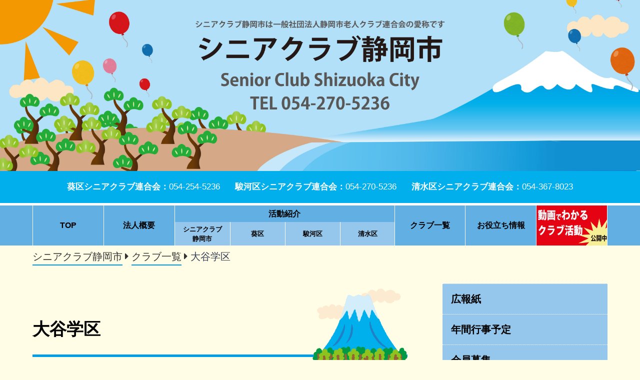

--- FILE ---
content_type: text/html; charset=UTF-8
request_url: https://sc-shizuokasi.jp/clublist/%E5%A4%A7%E8%B0%B7%E5%AD%A6%E5%8C%BA/
body_size: 20668
content:
<!doctype html>
<html lang="ja"
	prefix="og: https://ogp.me/ns#" >
<head>
	<meta charset="UTF-8">
	<meta name="viewport" content="width=device-width, initial-scale=1">
	<link rel="SHORTCUT ICON" href="https://sc-shizuokasi.jp/wp-content/themes/shizuoka/img/favicon.ico" />
	<title>大谷学区 | シニアクラブ静岡市</title>

		<!-- All in One SEO 4.1.2.3 -->
		<link rel="canonical" href="https://sc-shizuokasi.jp/clublist/%e5%a4%a7%e8%b0%b7%e5%ad%a6%e5%8c%ba/" />
		<meta property="og:site_name" content="シニアクラブ静岡市 | 一般社団法人 静岡市老人クラブ連合会（シニアクラブ静岡市）は元気な仲間を募集中!!　私たちと一緒に楽しい毎日を過ごしませんか？" />
		<meta property="og:type" content="article" />
		<meta property="og:title" content="大谷学区 | シニアクラブ静岡市" />
		<meta property="og:url" content="https://sc-shizuokasi.jp/clublist/%e5%a4%a7%e8%b0%b7%e5%ad%a6%e5%8c%ba/" />
		<meta property="article:published_time" content="2021-05-19T01:28:59Z" />
		<meta property="article:modified_time" content="2023-08-14T21:55:34Z" />
		<meta name="twitter:card" content="summary" />
		<meta name="twitter:domain" content="sc-shizuokasi.jp" />
		<meta name="twitter:title" content="大谷学区 | シニアクラブ静岡市" />
		<script type="application/ld+json" class="aioseo-schema">
			{"@context":"https:\/\/schema.org","@graph":[{"@type":"WebSite","@id":"https:\/\/sc-shizuokasi.jp\/#website","url":"https:\/\/sc-shizuokasi.jp\/","name":"\u30b7\u30cb\u30a2\u30af\u30e9\u30d6\u9759\u5ca1\u5e02","description":"\u4e00\u822c\u793e\u56e3\u6cd5\u4eba \u9759\u5ca1\u5e02\u8001\u4eba\u30af\u30e9\u30d6\u9023\u5408\u4f1a\uff08\u30b7\u30cb\u30a2\u30af\u30e9\u30d6\u9759\u5ca1\u5e02\uff09\u306f\u5143\u6c17\u306a\u4ef2\u9593\u3092\u52df\u96c6\u4e2d!!\u3000\u79c1\u305f\u3061\u3068\u4e00\u7dd2\u306b\u697d\u3057\u3044\u6bce\u65e5\u3092\u904e\u3054\u3057\u307e\u305b\u3093\u304b\uff1f","publisher":{"@id":"https:\/\/sc-shizuokasi.jp\/#organization"}},{"@type":"Organization","@id":"https:\/\/sc-shizuokasi.jp\/#organization","name":"\u30b7\u30cb\u30a2\u30af\u30e9\u30d6\u9759\u5ca1\u5e02","url":"https:\/\/sc-shizuokasi.jp\/"},{"@type":"BreadcrumbList","@id":"https:\/\/sc-shizuokasi.jp\/clublist\/%e5%a4%a7%e8%b0%b7%e5%ad%a6%e5%8c%ba\/#breadcrumblist","itemListElement":[{"@type":"ListItem","@id":"https:\/\/sc-shizuokasi.jp\/#listItem","position":"1","item":{"@type":"WebPage","@id":"https:\/\/sc-shizuokasi.jp\/","name":"\u30db\u30fc\u30e0","description":"Just another WordPress site","url":"https:\/\/sc-shizuokasi.jp\/"},"nextItem":"https:\/\/sc-shizuokasi.jp\/clublist\/#listItem"},{"@type":"ListItem","@id":"https:\/\/sc-shizuokasi.jp\/clublist\/#listItem","position":"2","item":{"@type":"WebPage","@id":"https:\/\/sc-shizuokasi.jp\/clublist\/","name":"\u30af\u30e9\u30d6\u4e00\u89a7","url":"https:\/\/sc-shizuokasi.jp\/clublist\/"},"nextItem":"https:\/\/sc-shizuokasi.jp\/clublist\/%e5%a4%a7%e8%b0%b7%e5%ad%a6%e5%8c%ba\/#listItem","previousItem":"https:\/\/sc-shizuokasi.jp\/#listItem"},{"@type":"ListItem","@id":"https:\/\/sc-shizuokasi.jp\/clublist\/%e5%a4%a7%e8%b0%b7%e5%ad%a6%e5%8c%ba\/#listItem","position":"3","item":{"@type":"WebPage","@id":"https:\/\/sc-shizuokasi.jp\/clublist\/%e5%a4%a7%e8%b0%b7%e5%ad%a6%e5%8c%ba\/","name":"\u5927\u8c37\u5b66\u533a","url":"https:\/\/sc-shizuokasi.jp\/clublist\/%e5%a4%a7%e8%b0%b7%e5%ad%a6%e5%8c%ba\/"},"previousItem":"https:\/\/sc-shizuokasi.jp\/clublist\/#listItem"}]},{"@type":"WebPage","@id":"https:\/\/sc-shizuokasi.jp\/clublist\/%e5%a4%a7%e8%b0%b7%e5%ad%a6%e5%8c%ba\/#webpage","url":"https:\/\/sc-shizuokasi.jp\/clublist\/%e5%a4%a7%e8%b0%b7%e5%ad%a6%e5%8c%ba\/","name":"\u5927\u8c37\u5b66\u533a | \u30b7\u30cb\u30a2\u30af\u30e9\u30d6\u9759\u5ca1\u5e02","inLanguage":"ja","isPartOf":{"@id":"https:\/\/sc-shizuokasi.jp\/#website"},"breadcrumb":{"@id":"https:\/\/sc-shizuokasi.jp\/clublist\/%e5%a4%a7%e8%b0%b7%e5%ad%a6%e5%8c%ba\/#breadcrumblist"},"image":{"@type":"ImageObject","@id":"https:\/\/sc-shizuokasi.jp\/#mainImage","url":"19"},"primaryImageOfPage":{"@id":"https:\/\/sc-shizuokasi.jp\/clublist\/%e5%a4%a7%e8%b0%b7%e5%ad%a6%e5%8c%ba\/#mainImage"},"datePublished":"2021-05-19T01:28:59+09:00","dateModified":"2023-08-14T21:55:34+09:00"}]}
		</script>
		<!-- All in One SEO -->

<link rel='dns-prefetch' href='//ajax.googleapis.com' />
<link rel='dns-prefetch' href='//use.fontawesome.com' />
<link rel='dns-prefetch' href='//fonts.googleapis.com' />
<link rel='dns-prefetch' href='//s.w.org' />
<link rel="alternate" type="application/rss+xml" title="シニアクラブ静岡市 &raquo; フィード" href="https://sc-shizuokasi.jp/feed/" />
<link rel="alternate" type="application/rss+xml" title="シニアクラブ静岡市 &raquo; コメントフィード" href="https://sc-shizuokasi.jp/comments/feed/" />
		<script type="text/javascript">
			window._wpemojiSettings = {"baseUrl":"https:\/\/s.w.org\/images\/core\/emoji\/12.0.0-1\/72x72\/","ext":".png","svgUrl":"https:\/\/s.w.org\/images\/core\/emoji\/12.0.0-1\/svg\/","svgExt":".svg","source":{"concatemoji":"https:\/\/sc-shizuokasi.jp\/wp-includes\/js\/wp-emoji-release.min.js?ver=5.4.18"}};
			/*! This file is auto-generated */
			!function(e,a,t){var n,r,o,i=a.createElement("canvas"),p=i.getContext&&i.getContext("2d");function s(e,t){var a=String.fromCharCode;p.clearRect(0,0,i.width,i.height),p.fillText(a.apply(this,e),0,0);e=i.toDataURL();return p.clearRect(0,0,i.width,i.height),p.fillText(a.apply(this,t),0,0),e===i.toDataURL()}function c(e){var t=a.createElement("script");t.src=e,t.defer=t.type="text/javascript",a.getElementsByTagName("head")[0].appendChild(t)}for(o=Array("flag","emoji"),t.supports={everything:!0,everythingExceptFlag:!0},r=0;r<o.length;r++)t.supports[o[r]]=function(e){if(!p||!p.fillText)return!1;switch(p.textBaseline="top",p.font="600 32px Arial",e){case"flag":return s([127987,65039,8205,9895,65039],[127987,65039,8203,9895,65039])?!1:!s([55356,56826,55356,56819],[55356,56826,8203,55356,56819])&&!s([55356,57332,56128,56423,56128,56418,56128,56421,56128,56430,56128,56423,56128,56447],[55356,57332,8203,56128,56423,8203,56128,56418,8203,56128,56421,8203,56128,56430,8203,56128,56423,8203,56128,56447]);case"emoji":return!s([55357,56424,55356,57342,8205,55358,56605,8205,55357,56424,55356,57340],[55357,56424,55356,57342,8203,55358,56605,8203,55357,56424,55356,57340])}return!1}(o[r]),t.supports.everything=t.supports.everything&&t.supports[o[r]],"flag"!==o[r]&&(t.supports.everythingExceptFlag=t.supports.everythingExceptFlag&&t.supports[o[r]]);t.supports.everythingExceptFlag=t.supports.everythingExceptFlag&&!t.supports.flag,t.DOMReady=!1,t.readyCallback=function(){t.DOMReady=!0},t.supports.everything||(n=function(){t.readyCallback()},a.addEventListener?(a.addEventListener("DOMContentLoaded",n,!1),e.addEventListener("load",n,!1)):(e.attachEvent("onload",n),a.attachEvent("onreadystatechange",function(){"complete"===a.readyState&&t.readyCallback()})),(n=t.source||{}).concatemoji?c(n.concatemoji):n.wpemoji&&n.twemoji&&(c(n.twemoji),c(n.wpemoji)))}(window,document,window._wpemojiSettings);
		</script>
		<style type="text/css">
img.wp-smiley,
img.emoji {
	display: inline !important;
	border: none !important;
	box-shadow: none !important;
	height: 1em !important;
	width: 1em !important;
	margin: 0 .07em !important;
	vertical-align: -0.1em !important;
	background: none !important;
	padding: 0 !important;
}
</style>
	<link rel='stylesheet' id='wp-block-library-css'  href='https://sc-shizuokasi.jp/wp-includes/css/dist/block-library/style.min.css?ver=5.4.18' type='text/css' media='all' />
<link rel='stylesheet' id='contact-form-7-css'  href='https://sc-shizuokasi.jp/wp-content/plugins/contact-form-7/includes/css/styles.css?ver=5.0.4' type='text/css' media='all' />
<link rel='stylesheet' id='wp-pagenavi-css'  href='https://sc-shizuokasi.jp/wp-content/plugins/wp-pagenavi/pagenavi-css.css?ver=2.70' type='text/css' media='all' />
<link rel='stylesheet' id='blank-style-css'  href='https://sc-shizuokasi.jp/wp-content/themes/shizuoka/style.css?ver=5.4.18' type='text/css' media='all' />
<link rel='stylesheet' id='all-css'  href='//use.fontawesome.com/releases/v5.0.6/css/all.css?ver=20180402' type='text/css' media='all' />
<link rel='stylesheet' id='reset-css'  href='https://sc-shizuokasi.jp/wp-content/themes/shizuoka/css/reset.css?ver=20180402' type='text/css' media='all' />
<link rel='stylesheet' id='enfonts-css'  href='//fonts.googleapis.com/css?family=Fira+Sans+Extra+Condensed&#038;ver=201811' type='text/css' media='all' />
<link rel='stylesheet' id='styles-css'  href='https://sc-shizuokasi.jp/wp-content/themes/shizuoka/css/styles.css?ver=20180402' type='text/css' media='all' />
<link rel='stylesheet' id='slicktheme-css'  href='https://sc-shizuokasi.jp/wp-content/themes/shizuoka/css/slick-theme.css?ver=20180402' type='text/css' media='all' />
<link rel='stylesheet' id='slick-css'  href='https://sc-shizuokasi.jp/wp-content/themes/shizuoka/css/slick.css?ver=20180402' type='text/css' media='all' />
<link rel='stylesheet' id='jquery.lightbox.min.css-css'  href='https://sc-shizuokasi.jp/wp-content/plugins/wp-jquery-lightbox/styles/lightbox.min.css?ver=1.4.8.2' type='text/css' media='all' />
<link rel='https://api.w.org/' href='https://sc-shizuokasi.jp/wp-json/' />
<link rel="EditURI" type="application/rsd+xml" title="RSD" href="https://sc-shizuokasi.jp/xmlrpc.php?rsd" />
<link rel="wlwmanifest" type="application/wlwmanifest+xml" href="https://sc-shizuokasi.jp/wp-includes/wlwmanifest.xml" /> 
<meta name="generator" content="WordPress 5.4.18" />
<link rel='shortlink' href='https://sc-shizuokasi.jp/?p=346' />
<link rel="alternate" type="application/json+oembed" href="https://sc-shizuokasi.jp/wp-json/oembed/1.0/embed?url=https%3A%2F%2Fsc-shizuokasi.jp%2Fclublist%2F%25e5%25a4%25a7%25e8%25b0%25b7%25e5%25ad%25a6%25e5%258c%25ba%2F" />
<link rel="alternate" type="text/xml+oembed" href="https://sc-shizuokasi.jp/wp-json/oembed/1.0/embed?url=https%3A%2F%2Fsc-shizuokasi.jp%2Fclublist%2F%25e5%25a4%25a7%25e8%25b0%25b7%25e5%25ad%25a6%25e5%258c%25ba%2F&#038;format=xml" />
</head>

<body class="page-template-default page page-id-346 page-child parent-pageid-55">
  <div id="loader-bg">
    <div id="loading">
        <img src="https://sc-shizuokasi.jp/wp-content/themes/shizuoka/img/loading.gif">
    </div>
  </div>

<div id="top" class="site">
	<header>
		<div class="inner cf">
			<h1>
				<a href="https://sc-shizuokasi.jp/" rel="home">
											<img src="https://sc-shizuokasi.jp/wp-content/themes/shizuoka/img/pc_subheadlogo.png" alt="シニアクラブ静岡市">
									</a>
			</h1>
		</div>
		<p id="headinfo">
			<strong>葵区シニアクラブ連合会：</strong>054-254-5236<span class="brpc">&nbsp;</span><br class="brsp"><strong>駿河区シニアクラブ連合会：</strong>054-270-5236<span class="brpc">&nbsp;</span><br class="brsp"><strong>清水区シニアクラブ連合会：</strong>054-367-8023
		</p>
		<nav id="site-navigation" class="main-navigation cf">
			<button class="menu-toggle" aria-controls="primary-menu" aria-expanded="false">
				 <span class="nav_line nav_line1"></span>
				<span class="nav_line nav_line2"></span>
				<span class="nav_line nav_line3"></span>
			</button>
			<div class="menu-gnavi-container">
				<ul id="primary-menu" class="menu"><li><a href="http://sc-shizuokasi.jp/"><span>TOP</span></a></li>
<li><a href="https://sc-shizuokasi.jp/about/"><span>法人概要</span></a></li>
<li><a><span>活動紹介</span></a>
<ul class="sub-menu">
	<li><a href="https://sc-shizuokasi.jp/category/shizuokashi/"><span>シニアクラブ<br class="brpc">静岡市</span></a></li>
	<li><a href="https://sc-shizuokasi.jp/category/aoi/"><span>葵区</span></a></li>
	<li><a href="https://sc-shizuokasi.jp/category/suruga/"><span>駿河区</span></a></li>
	<li><a href="https://sc-shizuokasi.jp/category/shimizu/"><span>清水区</span></a></li>
</ul>
</li>
<li><a href="https://sc-shizuokasi.jp/clublist/"><span>クラブ一覧</span></a></li>
<li><a href="https://sc-shizuokasi.jp/useful_information/"><span>お役立ち情報</span></a></li>
<li><a href="/club/"><span>動画でわかるクラブ活動</span></a></li>
</ul>			</div>
		</nav>
	</header>
<div class="breadcrumbs">
   <ul class="cf">
    <!-- Breadcrumb NavXT 6.6.0 -->
<li><a property="item" typeof="WebPage" title="Go to シニアクラブ静岡市." href="https://sc-shizuokasi.jp" class="home"><span property="name">シニアクラブ静岡市</span></a><meta property="position" content="1"></li><li><a property="item" typeof="WebPage" title="Go to クラブ一覧." href="https://sc-shizuokasi.jp/clublist/" class="post post-page"><span property="name">クラブ一覧</span></a><meta property="position" content="2"></li><li class="post post-page current-item">大谷学区</li>	</ul>
</div>

	<div id="primary" class="content-area">
		<main id="main" class="site-main">

			
      <article id="post-346" class="post-346 page type-page status-publish has-post-thumbnail hentry">
        <div id="content" class="site-content">
    			<div class="contetnsleft">
            <div id="posthead" class="">
          			<h1>大谷学区<img src="https://sc-shizuokasi.jp/wp-content/themes/shizuoka/img/sub_ttl.png" alt=""></h1>
          	</div>
          	<div id="postbody" class="entry-content">
          		<h2>地区での活動内容</h2>
<ul>
&nbsp;
</ul>
<br>
<h2>地域の活動紹介</h2>
<table class="column3">
<tr>
<th>クラブ名</th>
<th>主な活動場所</th>
<th>主な活動</th>
</tr>
<!-- <tr>
<td>片山千寿クラブ</td>
<td>大谷</td>
<td><a href="http://sc-shizuokasi.jp/wp-content/uploads/2021/05/su-11-01.pdf" class="pdflink" target="_blank" rel="noopener noreferrer">PDF</a></td>
</tr> -->
<tr>
<td>西大谷千寿クラブ</td>
<td>大谷1丁目</td>
<td><a href="http://sc-shizuokasi.jp/wp-content/uploads/2021/05/su-11-02.pdf" class="pdflink" target="_blank" rel="noopener noreferrer">PDF</a></td>
</tr>
<tr>
<td>東大谷千寿クラブ</td>
<td>大谷2.3丁目</td>
<td><a href="http://sc-shizuokasi.jp/wp-content/uploads/2021/05/su-11-03.pdf" class="pdflink" target="_blank" rel="noopener noreferrer">PDF</a></td>
</tr>
<tr>
<td>洋光台シニアクラブ</td>
<td>大谷</td>
<td><a href="http://sc-shizuokasi.jp/wp-content/uploads/2021/05/su-11-04.pdf" class="pdflink" target="_blank" rel="noopener noreferrer">PDF</a></td>
</tr>
<tr>
<td>大谷シニアクラブ</td>
<td>大谷</td>
<td><a href="http://sc-shizuokasi.jp/wp-content/uploads/2021/05/su-11-05.pdf" class="pdflink" target="_blank" rel="noopener noreferrer">PDF</a></td>
</tr>
</table>
                        	</div><!-- .entry-content -->
          </div>
			    
<aside id="secondary" class="widget-area">
	<nav>
		<div class="menu-sidemenu-container"><ul id="side-menu" class="menu"><li><a href="https://sc-shizuokasi.jp/magazine/"><span>広報紙</span></a></li>
<li class="smenu02"><a href="https://sc-shizuokasi.jp/nenkanyotei/"><span>年間行事予定</span></a>
<ul class="sub-menu">
	<li><a href="http://sc-shizuokasi.jp/nenkanyotei/#shizuoka"><span>シニアクラブ静岡市</span></a></li>
	<li><a href="http://sc-shizuokasi.jp/nenkanyotei/#aoiku"><span>葵区</span></a></li>
	<li><a href="http://sc-shizuokasi.jp/nenkanyotei/#surugaku"><span>駿河区</span></a></li>
	<li><a href="http://sc-shizuokasi.jp/nenkanyotei/#simiuzuku"><span>清水区</span></a></li>
</ul>
</li>
<li><a href="https://sc-shizuokasi.jp/nyukai/"><span>会員募集</span></a></li>
<li><a href="https://sc-shizuokasi.jp/%e5%86%99%e7%9c%9f%e9%9b%86/"><span>写真集</span></a></li>
<li><a href="http://www.zenrouren.com/"><span>全国老人クラブ連合会</span></a></li>
<li><a target="_blank" rel="noopener noreferrer" href="http://www.senior-ltd.com/"><span>老人クラブ保険</span></a></li>
<li><a href="https://sc-shizuokasi.jp/map/"><span>お問い合わせ</span></a></li>
</ul></div>		<input id="acd-check1" class="acd-check sponbtn" type="checkbox"><label class="acd-label sponbtn" for="acd-check1"></label>
	</nav>

	


	<!--
	-->
</aside><!-- #secondary -->
        </div>
      </article><!-- #post-346 -->

			
		</main><!-- #main -->
	</div><!-- #primary -->



	<footer>
		<nav>
			<div class="menu-fottmenu-container"><ul id="foot-menu" class="menu"><li><a href="http://sc-shizuokasi.jp/">TOP</a></li>
<li><a href="https://sc-shizuokasi.jp/about/">法人概要</a></li>
<li><a href="https://sc-shizuokasi.jp/seniorclubsizuokashi/">シニアクラブ静岡市</a></li>
<li><a href="https://sc-shizuokasi.jp/aoiku/">葵区</a></li>
<li><a href="https://sc-shizuokasi.jp/surugaku/">駿河区</a></li>
<li><a href="https://sc-shizuokasi.jp/shimizuku/">清水区</a></li>
<li><a href="https://sc-shizuokasi.jp/clublist/">クラブ一覧</a></li>
<li><a href="https://sc-shizuokasi.jp/useful_information/">お役立ち情報</a></li>
<li><a href="https://sc-shizuokasi.jp/club/">動画でわかるクラブ活動</a></li>
<li><a href="https://sc-shizuokasi.jp/magazine/">広報紙</a></li>
<li><a href="https://sc-shizuokasi.jp/nenkanyotei/">年間行事予定</a></li>
<li><a href="https://sc-shizuokasi.jp/%e4%bc%9a%e5%93%a1%e5%8b%9f%e9%9b%86/">会員募集</a></li>
<li><a href="https://sc-shizuokasi.jp/%e5%86%99%e7%9c%9f%e9%9b%86/">写真集</a></li>
<li><a href="https://sc-shizuokasi.jp/%e5%85%a8%e5%9b%bd%e8%80%81%e4%ba%ba%e3%82%af%e3%83%a9%e3%83%96%e9%80%a3%e5%90%88%e4%bc%9a/">全国老人クラブ連合会</a></li>
<li><a target="_blank" rel="noopener noreferrer" href="http://www.senior-ltd.com/">老人クラブ保険</a></li>
<li><a href="https://sc-shizuokasi.jp/map/">お問い合わせ</a></li>
</ul></div>		</nav>
		<div id="footinfo">
			<div class="inner">
					<h1><a href="https://sc-shizuokasi.jp/map/">一般社団法人静岡市老人クラブ連合会</a></h1>
					<p>〒420-0854　静岡県静岡市葵区城内町1番1号　静岡市中央福祉センター3階<br>TEL <a href="tel:0542705236">054-270-5236</a> 　メールアドレス：shizuoka.r.club＠ai.tnc.ne.jp</p>
			</div>
		</div>
		<p id="copyright">
			Copyright &copy; シニアクラブ静岡市 All Rights Reserved.
		</p>
	</footer><!-- #colophon -->
</div><!-- #page -->

<script type='text/javascript' src='//ajax.googleapis.com/ajax/libs/jquery/2.1.4/jquery.min.js?ver=20180402'></script>
<script type='text/javascript'>
/* <![CDATA[ */
var wpcf7 = {"apiSettings":{"root":"https:\/\/sc-shizuokasi.jp\/wp-json\/contact-form-7\/v1","namespace":"contact-form-7\/v1"},"recaptcha":{"messages":{"empty":"Please verify that you are not a robot."}}};
/* ]]> */
</script>
<script type='text/javascript' src='https://sc-shizuokasi.jp/wp-content/plugins/contact-form-7/includes/js/scripts.js?ver=5.0.4'></script>
<script type='text/javascript' src='https://sc-shizuokasi.jp/wp-content/themes/shizuoka/js/navigation.js?ver=20151215'></script>
<script type='text/javascript' src='https://sc-shizuokasi.jp/wp-content/themes/shizuoka/js/skip-link-focus-fix.js?ver=20151215'></script>
<script type='text/javascript' src='https://sc-shizuokasi.jp/wp-content/themes/shizuoka/js/navigation.js?ver=20180402'></script>
<script type='text/javascript' src='https://sc-shizuokasi.jp/wp-content/themes/shizuoka/js/jquery.matchHeight.js?ver=20180402'></script>
<script type='text/javascript' src='https://sc-shizuokasi.jp/wp-content/themes/shizuoka/js/slick.js?ver=20180402'></script>
<script type='text/javascript' src='https://sc-shizuokasi.jp/wp-content/themes/shizuoka/js/main.js?ver=20180402'></script>
<script type='text/javascript' src='https://sc-shizuokasi.jp/wp-content/plugins/wp-jquery-lightbox/jquery.touchwipe.min.js?ver=1.4.8.2'></script>
<script type='text/javascript'>
/* <![CDATA[ */
var JQLBSettings = {"showTitle":"1","showCaption":"1","showNumbers":"1","fitToScreen":"1","resizeSpeed":"400","showDownload":"0","navbarOnTop":"0","marginSize":"0","slideshowSpeed":"4000","prevLinkTitle":"\u524d\u306e\u753b\u50cf","nextLinkTitle":"\u6b21\u306e\u753b\u50cf","closeTitle":"\u30ae\u30e3\u30e9\u30ea\u30fc\u3092\u9589\u3058\u308b","image":"\u753b\u50cf ","of":"\u306e","download":"\u30c0\u30a6\u30f3\u30ed\u30fc\u30c9","pause":"(\u30b9\u30e9\u30a4\u30c9\u30b7\u30e7\u30fc\u3092\u505c\u6b62\u3059\u308b)","play":"(\u30b9\u30e9\u30a4\u30c9\u30b7\u30e7\u30fc\u3092\u518d\u751f\u3059\u308b)"};
/* ]]> */
</script>
<script type='text/javascript' src='https://sc-shizuokasi.jp/wp-content/plugins/wp-jquery-lightbox/jquery.lightbox.min.js?ver=1.4.8.2'></script>
<script type='text/javascript' src='https://sc-shizuokasi.jp/wp-includes/js/wp-embed.min.js?ver=5.4.18'></script>

</body>
</html>


--- FILE ---
content_type: text/css
request_url: https://sc-shizuokasi.jp/wp-content/themes/shizuoka/css/styles.css?ver=20180402
body_size: 41856
content:
@charset "UTF-8";
@import url(reset.css);
/*
 * ベース
 */
body {
  background-color: #FFFDE5;
}

.txtcenter {
  text-align: center;
}

.s-red {
  color: #ff0000;
  margin-left: 5px;
}

a:focus, *:focus {
  outline: none;
}

#content #yearmenu {
  background-color: #fff;
  border-radius: 6px;
}

#content #yearmenu li:first-child {
  margin-top: 0;
  border-top: none;
  padding-top: none;
}

#content #yearmenu li {
  border-top: 1px dotted;
  border-color: #00A0E9;
}

#content #yearmenu li a {
  font-weight: bold;
  display: block;
  width: 90%;
  margin: 0 auto;
}

#content #yearmenu li a:hover {
  color: #00A0E9;
}

@media only screen and (max-width: 768px) {
  .brsp {
    display: inline-block;
  }
  .brpc {
    display: none;
  }
  .col2, .col3, .col4 {
    padding-left: 10px;
    padding-right: 10px;
  }
  #content .contetnsleft {
    width: 100%;
  }
  #content #secondary {
    width: 85%;
    border-radius: 6px;
    margin: 0 auto 5%;
  }
  #content #yearmenu {
    padding: 0 0;
    margin-top: 20px;
  }
  #content #yearmenu li a {
    padding: 5% 0 5% 0;
    font-size: 4.5vw;
  }
}

@media only screen and (min-width: 769px) {
  .brsp {
    display: none;
  }
  .brpc {
    display: inline-block;
  }
  .col2, .col3, .col4 {
    padding-left: 15px;
    padding-right: 15px;
  }
  #content {
    display: flex;
    align-items: stretch;
    justify-content: left;
    width: 1150px;
    min-width: 1000px;
    margin: 0 auto;
    flex-wrap: wrap;
  }
  #content .contetnsleft {
    width: 750px;
    margin-top: 40px;
  }
  #content #secondary {
    width: 330px;
    margin-left: auto;
    margin-top: 40px;
  }
  #content #yearmenu {
    padding: 0 0;
    margin-top: 20px;
  }
  #content #yearmenu li a {
    padding: 20px 0 20px 0;
    font-size: 20px;
  }
  .sponbtn {
    display: none;
  }
}

/*
 * ヘッダー
 */
header #site-navigation {
  background-color: #62B0E3;
}

header #site-navigation #primary-menu li a {
  color: #000000;
  font-weight: bold;
}

header #site-navigation #primary-menu li a:hover {
  color: #fff;
}

header #site-navigation #primary-menu li .sub-menu {
  display: block;
}

header #site-navigation #primary-menu li .sub-menu li {
  text-align: left;
}

header #site-navigation #primary-menu li .sub-menu li a:hover {
  opacity: 1;
  color: #00A0E9;
}

header #site-navigation #primary-menu li:nth-child(3) a:hover {
  color: #000000;
}

header #headinfo {
  background-color: #00AFEC;
  text-align: center;
  color: #fff;
  font-weight: normal;
}

header #headinfo strong {
  font-weight: bold;
}

@media only screen and (max-width: 768px) {
  header {
    z-index: 100;
    width: 100%;
    background-color: #fff;
    top: 0;
  }
  header .inner {
    width: 100%;
    margin: 0 auto;
    padding: 0;
    height: 136px;
    background: url(../img/sp_head_sub.jpg);
    background-size: cover;
    background-repeat: no-repeat;
    background-position: bottom;
  }
  header .inner span {
    font-size: 10px;
    text-align: center;
    display: block;
    background-color: #00AFEC;
    color: #fff;
    margin-bottom: 5px;
    line-height: 1.2em;
    padding: 5px 0;
  }
  header .inner h1 {
    width: 230px;
    margin-left: 2%;
    padding-top: 13px;
  }
  header .inner .headtel {
    font-size: 16px;
    font-weight: bold;
    letter-spacing: 1px;
    margin-top: 0;
    margin-bottom: 0;
  }
  header .inner .headtel a {
    color: #fff;
  }
  header .inner .headtel a:hover {
    color: #fff;
  }
  #site-navigation .menu-gnavi-container {
    background-color: rgba(186, 227, 249, 0.9);
    position: absolute;
    z-index: 10;
    width: 100%;
    top: 136px;
  }
  #site-navigation #primary-menu {
    width: 85%;
    margin: 0 auto;
  }
  #site-navigation #primary-menu li a:before {
    width: 20px;
    height: 20px;
  }
  #site-navigation #primary-menu li a {
    display: flex;
    justify-content: flex-start;
    align-items: center;
    padding: 4% 0;
    font-size: 4vw;
  }
  #site-navigation #primary-menu li {
    border-top: 1px solid;
    border-color: #fff;
  }
  #site-navigation #primary-menu li .sub-menu {
    margin-left: 5%;
  }
  #site-navigation #primary-menu li .sub-menu li:first-child a span {
    display: inline-block;
  }
  #site-navigation #primary-menu li .sub-menu li {
    display: block;
    height: auto;
    border-top: 1px dotted;
    border-color: #fff;
  }
  #site-navigation #primary-menu li .sub-menu li a:before {
    display: none;
  }
  #site-navigation #primary-menu li .sub-menu li a {
    padding: 3% 0;
    text-align: left;
    display: block;
    height: auto;
    font-size: 90%;
  }
  #site-navigation #primary-menu li:nth-child(3) a {
    padding-bottom: 0;
  }
  #headinfo {
    text-align: center;
    border-bottom: 5px solid;
    border-color: #fff;
    font-size: 3.5vw;
    padding: 2% 0;
    line-height: 1.5em;
  }
  .menu-toggle, .main-navigation.toggled ul {
    display: block;
  }
  .menu-toggle {
    width: 40px;
    height: 40px;
    top: 16px;
    right: 15px;
    margin: auto;
    padding: 0;
    cursor: pointer;
    position: absolute;
  }
  .nav_line {
    display: block;
    width: 35px;
    height: 3px;
    background: #000;
    -webkit-transition: .3s;
    transition: .3s;
    margin: 0 auto;
  }
  .nav_line1 {
    transform: translateY(-14px);
  }
  .nav_line2 {
    transform: translateY(-5px);
  }
  .nav_line3 {
    transform: translateY(4px);
  }
  .nav_txt {
    position: absolute;
    bottom: 0;
    left: 0;
    width: 100%;
  }
  .home header {
    position: relative;
    z-index: 100;
    width: 100%;
    background-color: #fff;
    top: 0;
  }
  .home header .inner {
    width: 100%;
    margin: 0 auto;
    padding: 0;
    height: auto;
    background: url(../img/sp_head.jpg);
    background-size: cover;
    background-repeat: no-repeat;
    background-position: bottom;
  }
  .home header .inner span {
    font-size: 10px;
    text-align: center;
    display: block;
    background-color: #00AFEC;
    color: #fff;
    margin-bottom: 5px;
    line-height: 1.2em;
    padding: 5px 0;
  }
  .home header .inner h1 {
    width: 80%;
    margin: 0 auto;
    padding: 33% 0;
  }
  .home header .inner .headtel {
    font-size: 16px;
    font-weight: bold;
    letter-spacing: 1px;
    margin-top: 0;
    margin-bottom: 0;
  }
  .home header .inner .headtel a {
    color: #fff;
  }
  .home header .inner .headtel a:hover {
    color: #fff;
  }
  .home .menu-toggle {
    top: 15px;
    margin: 0 auto;
  }
  .home #site-navigation .menu-gnavi-container {
    position: absolute;
    z-index: 10;
    width: 90%;
    top: 65px;
    margin: 0 auto;
    left: 0;
    right: 0;
    border-radius: 10px;
  }
  .home #site-navigation #primary-menu {
    width: 85%;
    margin: 0 auto;
  }
  .home #site-navigation #primary-menu li:first-child {
    border-top: none;
  }
  .home #headinfo {
    line-height: 2em;
  }
}

@media only screen and (min-width: 769px) {
  header {
    position: relative;
  }
  header .inner {
    max-width: 1400px;
    min-width: 1000px;
    margin: 0 auto;
    padding: 10px 0;
    background: url(../img/pc_head.jpg);
    background-size: cover;
    background-repeat: no-repeat;
    background-position: bottom;
  }
  header .inner h1 {
    line-height: 0;
    width: 500px;
    margin: 0 auto;
    padding: 28px 0 110px 0px;
  }
  header .inner h1 img {
    width: 100%;
  }
  #site-navigation #primary-menu {
    border-right: 1px solid;
    border-color: #fff;
  }
  #site-navigation #primary-menu li {
    height: 80px;
    border-left: 1px solid;
    border-color: #fff;
  }
  #site-navigation #primary-menu li a {
    display: flex;
    justify-content: center;
    height: 80px;
    align-items: center;
  }
  #site-navigation #primary-menu li .sub-menu {
    background-color: #95C6EB;
    display: flex;
    align-items: center;
    justify-content: center;
  }
  #site-navigation #primary-menu li:nth-child(3) {
    width: 440px;
    min-width: 440px;
  }
  #site-navigation #primary-menu li:nth-child(3) a {
    height: 33px;
  }
  #site-navigation #primary-menu li:nth-child(3) .sub-menu {
    height: 47px;
    width: 440px;
    min-width: 440px;
    display: flex;
    align-items: center;
    justify-content: center;
  }
  #site-navigation #primary-menu li:nth-child(3) .sub-menu li:first-child {
    border-left: none;
  }
  #site-navigation #primary-menu li:nth-child(3) .sub-menu li {
    width: 110px;
    text-align: center;
    height: 47px;
  }
  #site-navigation #primary-menu li:nth-child(3) .sub-menu li a {
    height: 47px;
    color: #000000;
    font-size: 13px;
    line-height: 1.5em;
  }
  #site-navigation #primary-menu li:nth-child(3) .sub-menu li:nth-child(3) {
    height: 47px;
    min-width: 110px;
  }
  #site-navigation #primary-menu li:nth-child(3) .sub-menu li:nth-child(3) a {
    height: 47px;
    min-width: 110px;
  }
  #headinfo {
    text-align: center;
    padding: 20px 0;
    font-size: 17px;
    border-bottom: 5px solid;
    border-color: #fff;
  }
  #headinfo strong:first-child {
    margin-left: 0;
  }
  #headinfo strong {
    margin-left: 25px;
  }
  .menu-toggle {
    display: none;
  }
  .main-navigation ul {
    display: flex;
    width: 1150px;
    min-width: 1000px;
    margin: 0 auto;
    align-items: center;
    justify-content: space-between;
  }
  .main-navigation ul li {
    width: 20%;
    text-align: center;
  }
  .main-navigation ul li a {
    width: 100%;
    display: block;
  }
}

/*
 * フッター
 */
footer nav {
  background-color: #00AFEC;
}

footer nav ul li:first-child a:before {
  display: none;
}

footer nav ul li a:before {
  content: "/";
  margin-right: 10px;
  color: #fff;
}

footer nav ul li a {
  color: #fff;
}

footer nav ul li a:hover {
  color: #000000;
}

footer #footinfo .inner {
  margin: 0 auto;
}

footer #footinfo .inner h1 {
  text-align: center;
}

footer #footinfo .inner p {
  font-weight: bold;
}

footer #copyright {
  background-color: #00AFEC;
  color: #fff;
  text-align: center;
}

@media only screen and (max-width: 768px) {
  footer nav {
    margin-top: 0;
  }
  footer nav ul {
    text-align: center;
    width: 80%;
    margin: 0 auto;
    padding: 5% 0;
    line-height: 2em;
    font-size: 4vw;
  }
  footer nav ul li:first-child {
    border-top: none;
    margin-top: 0;
    padding-top: 0;
  }
  footer nav ul li {
    margin-left: 0;
    border-top: 1px solid;
    border-color: #fff;
    margin-top: 2%;
    padding-top: 2%;
    text-align: left;
  }
  footer nav ul li a:before {
    display: none;
  }
  footer #footinfo {
    background: url(../img/sp_foot.jpg);
    background-color: #BAE2F8;
    background-size: cover;
    background-position: bottom;
    background-repeat: no-repeat;
  }
  footer #footinfo .inner {
    width: 90%;
    padding: 18% 0 45%;
  }
  footer #footinfo .inner h1 {
    font-size: 5vw;
  }
  footer #footinfo .inner p {
    margin-top: 4vw;
    line-height: 2em;
    text-align: center;
  }
  footer #copyright {
    padding: 5% 0;
    font-size: 2vw;
  }
}

@media only screen and (min-width: 769px) {
  footer nav {
    margin-top: 80px;
  }
  footer nav ul {
    text-align: center;
    width: 870px;
    margin: 0 auto;
    padding: 30px 0;
    line-height: 2em;
    font-size: 18px;
  }
  footer nav ul li {
    display: inline-block;
    margin-left: 0;
  }
  footer #footinfo {
    background: url(../img/pc_foot.jpg);
    background-size: cover;
    background-position: bottom;
    background-repeat: no-repeat;
  }
  footer #footinfo .inner {
    width: 570px;
    padding: 60px 0 220px;
  }
  footer #footinfo .inner h1 {
    font-size: 31px;
  }
  footer #footinfo .inner p {
    margin-top: 20px;
    line-height: 2em;
  }
  footer #copyright {
    padding: 20px 0;
  }
}

#loading {
  position: absolute;
  left: 50%;
  top: 50%;
  margin-top: -25px;
  margin-left: -25px;
}

#loader-bg {
  position: fixed;
  width: 100%;
  height: 100%;
  top: 0px;
  left: 0px;
  background: #fff;
  z-index: 500;
}

/*
 * フロントページ
 */
.slidebox {
  margin: 0 auto;
}

.slick-prev {
  left: 3%;
  z-index: 10;
}

.slick-next {
  right: 3%;
  z-index: 10;
}

.slick-dots li button {
  background: #ccc;
}

#fp01, #fp02, #fp03 {
  width: 100%;
}

#fp01 .inner, #fp02 .inner, #fp03 .inner {
  width: 95%;
  margin: 0 auto;
}

#fp01 .inner h2 {
  text-align: left;
  color: #00A0E9;
  border-bottom: none;
}

#fp01 .inner h2:before {
  content: "\f140";
  font-family: "Font Awesome 5 Free";
  margin-right: 10px;
  font-weight: bold;
}

#fp01 .inner p {
  text-align: center;
  line-height: 1.6em;
}

#fp01 .inner ul li {
  background-color: #fff;
  color: #000000;
  line-height: 1.6em;
  text-align: justify;
  border: 1px solid;
  border-color: #000;
  border-radius: 20px;
  font-weight: bold;
}

#fp01 .inner ul li a h3 {
  color: #000000;
  text-align: center;
}

#fp01 .inner ul li a:hover {
  opacity: 0.5;
}

#fp01 .inner ul li:nth-child(1) {
  box-shadow: 0 0 0 20px #62B0E3 inset;
}

#fp01 .inner ul li:nth-child(2) {
  box-shadow: 0 0 0 20px #036EB8 inset;
}

#fp01 .inner ul li:nth-child(3) {
  box-shadow: 0 0 0 20px #172A88 inset;
}

#fp02 .inner h2 {
  text-align: left;
  color: #00A0E9;
  border-bottom: none;
}

#fp02 .inner h2:before {
  content: "\f111";
  font-family: "Font Awesome 5 Free";
  margin-right: 10px;
  font-weight: bold;
}

#fp02 .inner ul {
  border-radius: 15px 0 0 15px;
  border: 1px solid;
  border-color: #000;
  background-color: #fff;
}

#fp02 .inner ul li:first-child {
  border-top: 0;
}

#fp02 .inner ul li {
  border-top: 1px dotted;
  border-color: #000;
  position: relative;
}

#fp02 .inner ul li .newicon {
  background-color: #ff8f34;
  color: #fff;
  border-radius: 4px;
  text-align: center;
  font-weight: bold;
}

#fp02 .inner ul li a:hover {
  color: #1db200;
}

#fp04, #fp05 {
  border-radius: 30px;
  border: 1px solid;
  border-color: #000;
}

#fp04 .inner .leftbox, #fp05 .inner .leftbox {
  background-color: #fff;
  border-radius: 30px;
  border: 1px solid;
  border-color: #000;
  display: flex;
  align-items: center;
}

#fp04 .inner .rightbox p, #fp05 .inner .rightbox p {
  font-weight: bold;
  text-align: justify;
}

#fp04 .frontdexbox .w100, #fp05 .frontdexbox .w100 {
  width: 100%;
}

#fp04 {
  background: #BDE4F9;
}

#fp04 a:hover {
  opacity: 0.8;
}

#fp05 {
  background: #63B7B1;
}

#fp05 a:hover {
  opacity: 0.8;
}

#secondary nav ul {
  background-color: #95C6EB;
}

#secondary nav ul li {
  line-height: 0;
  width: 100%;
  margin: 0 auto;
  border-top: 1px dotted #fff;
}

#secondary nav ul li a {
  line-height: 1.5em;
  display: block;
  line-height: 1em;
  color: #000000;
  font-weight: bold;
  width: 90%;
  margin: 0 auto;
}

#secondary nav ul li a:hover {
  color: #fff;
}

#secondary nav ul li .sub-menu {
  margin-left: 0;
  background-color: #BAE3F9;
}

#secondary nav ul li .sub-menu li {
  width: 100%;
}

#secondary nav ul li .sub-menu li a {
  font-weight: normal;
}

#secondary nav ul .smenu02 {
  display: flex;
  align-items: center;
  justify-content: flex-start;
  flex-wrap: wrap;
}

#secondary nav ul .smenu02 a {
  width: 75%;
  margin-left: 5%;
}

#secondary nav ul .acd-check {
  display: none;
}

#secondary nav ul .acd-label {
  width: 20%;
  text-align: center;
  display: block;
  margin-bottom: 1px;
  padding: 0;
  color: #fff;
}

#secondary nav ul .acd-label:after {
  content: "\f067";
  font-family: "Font Awesome 5 Free";
  font-weight: bold;
}

#secondary nav ul .sub-menu {
  height: 0;
  opacity: 0;
  transition: .5s;
  visibility: hidden;
  padding: 0;
  width: 100%;
}

#secondary nav ul .sub-menu li:first-child {
  border-top: none;
}

#secondary nav ul .sub-menu li {
  border-top: 1px dotted;
  border-color: #fff;
  line-height: 1em;
}

#secondary nav ul .acd-check:checked + .acd-label + .sub-menu {
  height: auto;
  opacity: 1;
  padding: 0;
  visibility: visible;
}

#secondary nav ul .acd-check:checked + .acd-label:after {
  content: '\f068';
}

.home #content section h1 {
  text-align: center;
}

footer {
  width: 100%;
}

@media only screen and (max-width: 768px) {
  .home #content {
    padding-top: 5%;
  }
  .slidebox {
    width: 100%;
    margin: 0 auto 4%;
  }
  #fp01, #fp02, #fp03 {
    padding: 10% 0;
  }
  #fp01 .inner, #fp02 .inner, #fp03 .inner {
    margin: 0 auto;
    padding: 10% 0;
  }
  .breadcrumbs ul {
    width: 100%;
    margin: 0 auto;
  }
  #fp01 {
    padding: 5% 0 0;
  }
  #fp01 .inner {
    padding: 0 0 5% 0;
    width: 90%;
  }
  #fp01 .inner h2 {
    font-size: 5vw;
  }
  #fp01 .inner p {
    font-size: 4vw;
    font-weight: bold;
    margin-top: 20px;
  }
  #fp01 .inner ul {
    margin-top: 0;
  }
  #fp01 .inner ul li:first-child {
    margin-top: 0;
  }
  #fp01 .inner ul li {
    width: 100%;
    padding: 5%;
    font-size: 4vw;
    padding: 12%;
    font-size: 4vw;
    margin: 5% auto 0;
  }
  #fp01 .inner ul li h3 {
    font-size: 5vw;
    margin-bottom: 5%;
  }
  #fp01 .inner ul li img {
    margin: 0 auto;
    width: 80%;
    display: block;
  }
  #fp02 {
    padding: 3% 0 10%;
  }
  #fp02 .inner {
    width: 90%;
    padding: 0;
  }
  #fp02 .inner h2 {
    font-size: 5.5vw;
    padding-bottom: 5%;
  }
  #fp02 .inner ul {
    font-size: 4vw;
    margin-top: 0;
    padding: 0 5%;
    height: 450px;
    overflow-y: scroll;
    width: 100%;
    margin: 0 auto;
  }
  #fp02 .inner ul li {
    padding-bottom: 5%;
    padding-top: 5%;
    padding-left: 0;
  }
  #fp02 .inner ul li span {
    width: 100%;
    display: block;
    margin-right: 10px;
    font-size: 3.5vw;
  }
  #fp02 .inner ul li a {
    display: block;
    line-height: 1.8em;
    width: 100%;
    text-align: justify;
    font-size: 4vw;
  }
  #fp04, #fp05 {
    width: 90%;
    margin: 0 auto;
  }
  #fp04 .inner .leftbox, #fp05 .inner .leftbox {
    width: 100%;
    border: none;
    border-radius: 30px 30px 0 0;
  }
  #fp04 .inner .rightbox, #fp05 .inner .rightbox {
    margin-top: 0%;
    padding: 8%;
  }
  #fp04 .inner .rightbox h2, #fp05 .inner .rightbox h2 {
    font-size: 5.5vw;
  }
  #fp04 .inner .rightbox p, #fp05 .inner .rightbox p {
    margin-top: 5%;
  }
  #fp04 img {
    margin: 10% 0 0;
    width: 70%;
    display: block;
    margin: 20px auto;
  }
  #fp04 .frontdexbox .w100 {
    width: 70%;
  }
  #fp05 {
    margin-top: 5%;
  }
  #fp05 img {
    width: 30%;
    display: block;
    margin: 20px auto;
  }
  #secondary {
    margin-top: 5% !important;
  }
  #secondary nav ul li a {
    padding: 5% 0 5% 0;
    font-size: 4.5vw;
  }
  #secondary nav ul li .sub-menu {
    margin-left: 0;
  }
  #secondary nav ul li .sub-menu li {
    width: 100%;
  }
  #secondary nav ul .acd-label:after {
    font-size: 3vw;
  }
}

@media only screen and (min-width: 769px) {
  .slidebox {
    width: 100%;
    margin: 30px auto 30px;
  }
  #fp01, #fp02, #fp03 {
    padding: 30px 0;
  }
  #fp01 .inner, #fp02 .inner, #fp03 .inner {
    margin: 0 auto;
    padding: 30px 0;
  }
  .breadcrumbs ul {
    width: 100%;
    margin: 0 auto;
  }
  #fp01 .inner {
    padding: 0 0 30px 0;
    width: 100%;
  }
  #fp01 .inner h2 {
    font-size: 24px;
  }
  #fp01 .inner p {
    font-size: 20px;
    font-weight: bold;
    margin-top: 20px;
  }
  #fp01 .inner ul {
    display: flex;
    align-items: stretch;
    justify-content: space-between;
    margin-top: 0;
  }
  #fp01 .inner ul li {
    width: 32%;
    padding: 35px;
    font-size: 14px;
  }
  #fp01 .inner ul li h3 {
    font-size: 24px;
    margin-bottom: 15px;
  }
  #fp01 .inner ul li img {
    margin: 0 0 15px 0;
  }
  #fp02 {
    padding: 0;
  }
  #fp02 .inner {
    width: 100%;
    padding-top: 0;
  }
  #fp02 .inner h2 {
    font-size: 24px;
    padding-bottom: 30px;
  }
  #fp02 .inner ul {
    font-size: 20px;
    margin-top: 0;
    padding: 0 20px;
    height: 500px;
    overflow-y: scroll;
  }
  #fp02 .inner ul li {
    padding-bottom: 30px;
    padding-top: 30px;
    padding-left: 0;
    display: flex;
    align-items: flex-start;
    justify-content: flex-start;
  }
  #fp02 .inner ul li span {
    width: 140px;
    display: inline-block;
    margin-right: 10px;
    line-height: 1.8em;
  }
  #fp02 .inner ul li a {
    display: block;
    line-height: 1.8em;
    width: 500px;
    text-align: justify;
  }
  #fp04 .inner, #fp05 .inner {
    display: flex;
    align-items: stretch;
    justify-content: flex-start;
    padding: 30px;
  }
  #fp04 .inner .leftbox, #fp05 .inner .leftbox {
    width: 200px;
  }
  #fp04 .inner .rightbox, #fp05 .inner .rightbox {
    width: 450px;
    margin-left: 30px;
  }
  #fp04 .inner .rightbox h2, #fp05 .inner .rightbox h2 {
    font-size: 26px;
  }
  #fp04 .inner .rightbox p, #fp05 .inner .rightbox p {
    margin-top: 15px;
  }
  #fp04 img {
    margin: 30px 0;
  }
  #fp05 {
    margin-top: 30px;
  }
  #fp05 img {
    width: 50%;
    display: block;
    margin: 20px auto;
  }
  #secondary nav ul {
    /*クリックバージョン
        .acd-label:after {font-size:16px;}*/
    /*マウスオンバージョン*/
  }
  #secondary nav ul li {
    width: 100%;
  }
  #secondary nav ul li a {
    padding: 20px 0 20px 0;
    font-size: 20px;
    width: 90%;
    margin: 0 auto;
  }
  #secondary nav ul .smenu02 a {
    width: 100%;
    margin-left: 5%;
  }
  #secondary nav ul .smenu02 .acd-label {
    display: none !important;
  }
  #secondary nav ul .smenu02:hover .sub-menu {
    display: block;
    height: auto;
    opacity: 1;
    visibility: unset;
  }
}

/*
 * 下層ページ
 */
.breadcrumbs ul li {
  display: inline-block;
}

.breadcrumbs ul li a span {
  border-bottom: 2px solid;
  border-color: #00A0E9;
  padding-bottom: 5px;
}

.breadcrumbs ul li a:hover {
  color: #000000;
}

.breadcrumbs ul li a:after {
  content: "\f0da";
  font-family: "Font Awesome 5 Free";
  font-weight: bold;
  margin-left: 5px;
  margin-right: 5px;
}

.site-main #posthead h1 {
  color: #000000;
  text-align: left;
  position: relative;
  border-bottom: 5px solid;
  border-color: #00A0E9;
}

.site-main #posthead h1 img {
  position: absolute;
  right: 0;
}

.site-main #postbody h1 {
  background-color: #62B0E3;
  color: #000000;
  border-radius: 4px;
  font-weight: bold;
}

.site-main #postbody h2 {
  background-color: #62B0E3;
  color: #000000;
  border-radius: 4px;
  font-weight: bold;
}

.site-main #postbody h3 {
  font-weight: bold;
  border-radius: 0 4px 4px 0;
  color: #00A0E9;
  position: relative;
}

.site-main #postbody h3:before {
  content: "\f111";
  font-family: "Font Awesome 5 Free";
  margin-right: 10px;
  font-weight: bold;
  position: absolute;
  left: 0;
}

.site-main #postbody h4 {
  color: #00A0E9;
  border-bottom: 1px solid;
  border-color: #00A0E9;
}

.site-main #postbody h5 {
  color: #00A0E9;
}

.site-main #postbody h6 {
  color: #000000;
}

.site-main #postbody p {
  text-align: justify;
}

.site-main #postbody p a {
  font-weight: bold;
}

.site-main #postbody strong {
  color: #00A0E9;
  font-weight: bold;
}

.site-main #postbody ul li:first-child, .site-main #postbody ol li:first-child {
  margin-top: 0;
}

.site-main #postbody ul {
  margin-left: 1.5em;
}

.site-main #postbody ul li {
  list-style: disc;
}

.site-main #postbody ol {
  margin-left: 1.5em;
}

.site-main #postbody ol li {
  list-style: decimal;
}

.site-main #postbody a {
  color: #00A0E9;
}

.site-main #postbody a:hover {
  color: #000000;
}

.site-main #postbody table {
  border-collapse: collapse;
  background-color: #fff;
}

.site-main #postbody table tr th {
  font-weight: bold;
  text-align: center;
  border: 2px solid;
  border-color: #00A0E9;
}

.site-main #postbody table tr td {
  text-align: left;
  border: 2px solid;
  border-color: #00A0E9;
}

.site-main #postbody table.column2 th {
  width: 50%;
}

.site-main #postbody table.column3 th {
  width: 33%;
}

.site-main #postbody table.column4 th {
  width: 25%;
}

.site-main #postbody table.column5 th {
  width: 20%;
}

.site-main #postbody .pdflink {
  display: block;
  text-align: center;
  color: #000000;
}

.site-main #postbody .pdflink:hover {
  color: #00A0E9;
}

.site-main #postbody .pdflink:after {
  content: "";
  background-image: url(../img/pdf-icon.png);
  background-size: contain;
  vertical-align: middle;
  background-repeat: no-repeat;
  display: inline-block;
  margin-left: 10px;
}

.site-main #postbody .morebtn {
  background-color: #00AFEC;
  color: #fff;
  border-radius: 4px;
  text-align: center;
  display: block;
  position: relative;
}

.site-main #postbody .morebtn:after {
  content: "\f0da";
  font-family: "Font Awesome 5 Free";
  font-weight: bold;
  position: absolute;
  height: 1.4em;
  top: 0;
  bottom: 0;
  margin: auto;
  right: 15px;
}

.site-main #postbody .post-navigation {
  width: 100%;
}

.site-main #postbody .post-navigation a {
  background-color: #00AFEC;
  color: #fff;
  border-radius: 4px;
  text-align: center;
  display: block;
  position: relative;
}

.site-main #postbody .post-navigation a:before, .site-main #postbody .post-navigation a:after {
  position: absolute;
  height: 3.4em;
  top: 0;
  bottom: 0;
  margin: auto;
}

.site-main #postbody .post-navigation .nav-previous a:before {
  content: "\f0d9";
  font-family: "Font Awesome 5 Free";
  font-weight: bold;
  left: 15px;
}

.site-main #postbody .post-navigation .nav-next a:after {
  content: "\f0da";
  font-family: "Font Awesome 5 Free";
  font-weight: bold;
  right: 15px;
}

.site-main #postbody .post-navigation a:hover {
  background-color: #efefef;
  color: #00A0E9;
}

.site-main #postbody .newswrap ul {
  margin-left: 0;
}

.site-main #postbody .newswrap ul li:first-child {
  border-top: 0;
  padding-top: 0;
}

.site-main #postbody .newswrap ul li {
  border-bottom: 2px solid;
  border-color: #000;
  position: relative;
  list-style: none;
  margin-top: 0;
}

.site-main #postbody .newswrap ul li .newicon {
  background-color: #ff8f34;
  color: #fff;
  border-radius: 4px;
  text-align: center;
  font-weight: bold;
}

.site-main #postbody .newswrap .wp-pagenavi {
  text-align: center;
}

.site-main #postbody .newswrap .wp-pagenavi a, .site-main #postbody .newswrap .wp-pagenavi span.pages {
  background-color: #00AFEC;
  border-radius: 4px;
  color: #fff;
  border: none;
  border: none;
}

.site-main #postbody .newswrap .wp-pagenavi a:hover {
  background-color: #efefef;
  color: #00A0E9;
}

.site-main #postbody .newswrap .wp-pagenavi span {
  border: none;
  color: #000000;
}

.site-main #postbody .gallery .gallery-icon {
  width: 95%;
  margin: 0 auto;
}

.site-main #postbody .bloginfo {
  display: flex;
  align-items: flex-start;
  justify-content: space-between;
}

.site-main #postbody .bloginfo li {
  border: none !important;
}

.site-main #postbody .bloginfo li:nth-child(1) {
  width: 30%;
}

.site-main #postbody .bloginfo li:nth-child(2) {
  text-align: right;
  width: 70%;
}

.site-main #postbody .wpcf7-form .formbox dd input[type="text"], .site-main #postbody .wpcf7-form .formbox dd input[type="tel"], .site-main #postbody .wpcf7-form .formbox dd input[type="email"], .site-main #postbody .wpcf7-form .formbox dd textarea {
  background: none;
  border: 1px solid;
  border-color: #ccc;
  color: #000000;
  width: 100%;
}

.site-main #postbody .wpcf7-form .formbox div {
  width: 100%;
  display: flex;
  flex-wrap: wrap;
}

.site-main #postbody .wpcf7-form .formbox .captchadd {
  display: flex;
  align-items: center;
  justify-content: flex-start;
}

.site-main #postbody .wpcf7-form .formbox .captchadd img {
  width: 84px;
  margin-right: 15px;
}

.site-main #postbody .wpcf7-form .formbox .captchadd input[type="text"] {
  width: 150px;
}

.site-main #postbody .wpcf7-form .subbtn input[type="submit"] {
  display: block;
  background-color: #00AFEC;
  color: #fff;
  line-height: 2em;
  border-radius: 6px;
  text-align: center;
  position: relative;
  cursor: pointer;
}

.site-main #postbody .wpcf7-form .subbtn input[type="submit"]:hover {
  background-color: #efefef;
  color: #00A0E9;
}

.site-main #postbody #clublistbtn {
  display: flex;
  align-items: flex-start;
  justify-content: flex-start;
  margin: 0;
  flex-wrap: wrap;
}

.site-main #postbody #clublistbtn li:first-child {
  margin-left: 0;
}

.site-main #postbody #clublistbtn li {
  border-radius: 6px;
  list-style: none;
  margin-left: 2%;
  margin-top: 0;
  /*a:after {@include linkicondown;position: absolute;right: 10px;top: 50%;line-height: 1.5em;}*/
}

.site-main #postbody #clublistbtn li a {
  display: block;
  color: #000000;
  font-weight: bold;
  text-align: center;
  background-color: #fff;
  position: relative;
}

.site-main #postbody #clublistbtn li a:hover {
  color: #00A0E9;
}

.site-main #postbody #clublistbtn02 {
  display: flex;
  align-items: flex-start;
  justify-content: flex-start;
  margin: 0;
  flex-wrap: wrap;
}

.site-main #postbody #clublistbtn02 li:first-child {
  margin-left: 0;
}

.site-main #postbody #clublistbtn02 li {
  border-radius: 6px;
  list-style: none;
  width: 32%;
  margin-left: 2%;
  margin-top: 0;
}

.site-main #postbody #clublistbtn02 li a {
  display: block;
  color: #000000;
  font-weight: bold;
  text-align: center;
  background-color: #fff;
}

.site-main #postbody #clublistbtn02 li a:after {
  content: "\f0d7";
  font-family: "Font Awesome 5 Free";
  margin-left: 10px;
  font-weight: bold;
}

.site-main #postbody #clublistbtn02 li a:hover {
  color: #00A0E9;
}

.site-main #postbody #clublist {
  display: flex;
  align-items: center;
  justify-content: flex-start;
  flex-wrap: wrap;
  width: 90%;
  margin: 0 auto;
}

.site-main #postbody #clublist li:nth-child(2n+1) {
  margin-left: 0;
}

.site-main #postbody #clublist li:first-child, .site-main #postbody #clublist li:nth-child(2) {
  margin-top: 0;
}

.site-main #postbody #clublist li {
  width: 45%;
  margin-left: 10%;
}

.site-main #postbody #clublist li a {
  color: #000000;
}

.site-main #postbody #clublist li a:hover {
  color: #00A0E9;
}

.site-main #postbody .pagetopwrap {
  text-align: right;
}

.site-main #postbody .pagetopwrap .pagetop {
  display: inline-block;
  margin-left: auto;
  border-bottom: 2px solid;
  border-color: #00A0E9;
  padding-bottom: 5px;
  color: #000000;
}

.site-main #postbody .pagetopwrap .pagetop:hover {
  color: #00A0E9;
}

.site-main #postbody .gallery {
  text-align: center;
}

.kijiichiran-link {
  color: #000000 !important;
}

@media only screen and (max-width: 768px) {
  .breadcrumbs {
    margin-top: 2%;
  }
  .breadcrumbs ul {
    width: 95%;
    margin: 0 auto;
    line-height: 1.2em;
  }
  .breadcrumbs ul li {
    font-size: 2.8vw;
  }
  .site-main {
    width: 100%;
    margin: 0 auto;
  }
  .site-main #posthead {
    width: 85%;
    margin: 0 auto;
  }
  .site-main #posthead h1 {
    font-size: 5.8vw;
    margin-top: 10%;
    line-height: 1.5em;
    padding-right: 27%;
    padding-bottom: 3%;
  }
  .site-main #posthead h1 img {
    width: 30%;
    bottom: -14px;
  }
  .site-main #postbody {
    width: 85%;
    margin: 10% auto;
  }
  .site-main #postbody h1 {
    font-size: 5vw;
    padding: 15px 10px;
    margin-bottom: 5%;
    line-height: 1.5em;
  }
  .site-main #postbody h2 {
    font-size: 5vw;
    padding: 15px 10px;
    margin-bottom: 5%;
    line-height: 1.5em;
  }
  .site-main #postbody h3 {
    font-size: 4.5vw;
    margin-bottom: 5%;
    line-height: 1.5em;
    padding-left: 7%;
  }
  .site-main #postbody h4 {
    font-size: 4vw;
    padding: 5px 0 5px 10px;
    margin-bottom: 5%;
    line-height: 1.5em;
  }
  .site-main #postbody h5 {
    font-size: 4vw;
    padding: 5px 0;
    margin-bottom: 5%;
    line-height: 1.5em;
  }
  .site-main #postbody h6 {
    font-size: 4vw;
    padding: 5px 0;
    margin-bottom: 5%;
    line-height: 1.5em;
  }
  .site-main #postbody p {
    font-size: 4vw;
    margin-bottom: 8%;
    line-height: 1.8em;
  }
  .site-main #postbody ul li, .site-main #postbody ol li {
    margin-top: 5%;
    font-size: 4vw;
  }
  .site-main #postbody ul {
    margin-left: 1.8em;
    margin-bottom: 5%;
  }
  .site-main #postbody ol {
    margin-left: 1.8em;
    margin-bottom: 5%;
  }
  .site-main #postbody table {
    font-size: 4vw;
  }
  .site-main #postbody table tr th {
    padding: 5% 1%;
  }
  .site-main #postbody table tr td {
    padding: 5% 1%;
  }
  .site-main #postbody .pdflink:after {
    width: 30px;
    height: 30px;
  }
  .site-main #postbody .post-navigation {
    width: 100%;
    margin-top: 10%;
  }
  .site-main #postbody .post-navigation .nav-next, .site-main #postbody .post-navigation .nav-previous {
    width: 43%;
  }
  .site-main #postbody .post-navigation .nav-next a, .site-main #postbody .post-navigation .nav-previous a {
    font-size: 0.8em;
    line-height: 3.5em;
  }
  .site-main #postbody .morebtn {
    width: 70%;
    padding: 5% 0;
    margin: 0 auto 25px;
  }
  .site-main #postbody .newswrap ul {
    font-size: 4vw;
    margin-top: 0%;
  }
  .site-main #postbody .newswrap ul li {
    padding-bottom: 7%;
    padding-top: 10%;
    line-height: 1.8em;
  }
  .site-main #postbody .newswrap ul li .newicon {
    width: 30%;
    margin: 0 0 3%;
    line-height: 1.8em;
    height: 1.8em;
    font-size: 3.5vw;
  }
  .site-main #postbody .newswrap ul li span {
    width: 100%;
    display: block;
    margin-right: 10px;
    font-size: 3.5vw;
  }
  .site-main #postbody .newswrap ul li a {
    font-size: 4vw;
  }
  .site-main #postbody .newswrap .wp-pagenavi {
    margin-top: 10%;
  }
  .site-main #postbody .newswrap .wp-pagenavi a, .site-main #postbody .newswrap .wp-pagenavi span.pages {
    margin: 0 1%;
    padding: 5px 8px;
    font-size: 4vw;
  }
  .site-main #postbody .newswrap .wp-pagenavi span {
    margin: 0 1%;
    padding: 5px 8px;
    font-size: 4vw;
  }
  .site-main #postbody .gallery {
    margin-top: 5%;
  }
  .site-main #postbody .bloginfo {
    margin-bottom: 0;
    margin-top: 0 !important;
  }
  .site-main #postbody .bloginfo li {
    padding: 0 0 10px 0 !important;
    font-size: 3.5vw;
    line-height: 1.5em;
  }
  .site-main #postbody .wpcf7-form {
    width: 100%;
    margin: auto;
  }
  .site-main #postbody .wpcf7-form .formbox dt {
    width: 100%;
    text-align: center;
    margin-top: 8%;
  }
  .site-main #postbody .wpcf7-form .formbox dd {
    width: 100%;
    margin-top: 4%;
  }
  .site-main #postbody .wpcf7-form .formbox dd .wpcf7-radio {
    line-height: 2em;
  }
  .site-main #postbody .wpcf7-form .formbox dd .wpcf7-radio .wpcf7-list-item {
    display: block;
    width: 100%;
  }
  .site-main #postbody .wpcf7-form .formbox .captchadd {
    justify-content: center;
  }
  .site-main #postbody .wpcf7-form .formbox div dd {
    text-align: center;
    justify-content: center;
  }
  .site-main #postbody .wpcf7-form .formbox div dd input[type="number"] {
    width: 30%;
    text-align: center;
  }
  .site-main #postbody .wpcf7-form .subbtn input[type="submit"] {
    width: 80%;
    margin: 15% auto 0;
    padding: 5% 0;
    font-size: 4vw;
  }
  .site-main #postbody #clublistbtn {
    flex-wrap: wrap;
  }
  .site-main #postbody #clublistbtn li:first-child {
    margin-bottom: 0;
  }
  .site-main #postbody #clublistbtn li:nth-child(2n+1) {
    margin-left: 0;
  }
  .site-main #postbody #clublistbtn li {
    border: 5px solid;
    border-color: #00A0E9;
    width: 100%;
    margin-left: 0;
    margin-top: 4%;
    /*a { padding:3% 0; font-size:4.5vw;}*/
  }
  .site-main #postbody #clublistbtn li a {
    padding: 4% 0;
    font-size: 4.5vw;
  }
  .site-main #postbody #clublistbtn li a:after {
    margin-top: -4%;
  }
  .site-main #postbody #clublistbtn02 {
    flex-wrap: wrap;
  }
  .site-main #postbody #clublistbtn02 li:nth-child(2n+1) {
    margin-left: 0;
  }
  .site-main #postbody #clublistbtn02 li {
    border: 5px solid;
    border-color: #00A0E9;
    width: 49%;
    margin-left: 0;
    margin-top: 4%;
  }
  .site-main #postbody #clublistbtn02 li a {
    padding: 5% 0;
    font-size: 5.5vw;
  }
  .site-main #postbody .pagetopwrap {
    margin-top: 8%;
  }
  .site-main #postbody .pagetopwrap .pagetop {
    font-size: 4vw;
  }
}

@media only screen and (min-width: 769px) {
  .breadcrumbs ul {
    width: 1150px;
    margin: 0 auto;
    padding: 10px 0 0;
  }
  .breadcrumbs ul li {
    font-size: 20px;
  }
  .site-main {
    width: 100%;
    margin: 0 auto;
  }
  .site-main #posthead {
    line-height: 1.6em;
    padding-bottom: 50px;
  }
  .site-main #posthead h1 {
    font-size: 34px;
    margin-top: 66px;
    padding-bottom: 25px;
    padding-right: 190px;
    line-height: 1.5em;
  }
  .site-main #posthead h1 img {
    width: 190px;
    bottom: -30px;
  }
  .site-main #postbody {
    width: 100%;
    margin: 10px auto 0;
  }
  .site-main #postbody h1 {
    font-size: 28px;
    padding: 15px 15px;
    margin-bottom: 25px;
    line-height: 1.5em;
  }
  .site-main #postbody h2 {
    font-size: 28px;
    padding: 15px 15px;
    margin-bottom: 25px;
    line-height: 1.5em;
  }
  .site-main #postbody h3 {
    font-size: 26px;
    margin-bottom: 25px;
    line-height: 1.5em;
    padding-left: 30px;
  }
  .site-main #postbody h4 {
    font-size: 20px;
    padding: 5px 0;
    margin-bottom: 25px;
    line-height: 1.5em;
  }
  .site-main #postbody h5 {
    font-size: 20px;
    padding: 5px 0;
    margin-bottom: 15px;
    line-height: 1.5em;
  }
  .site-main #postbody h6 {
    font-size: 20px;
    padding: 5px 0;
    margin-bottom: 15px;
    line-height: 1.5em;
  }
  .site-main #postbody p {
    font-size: 18px;
    margin-bottom: 25px;
    line-height: 2em;
  }
  .site-main #postbody ul li, .site-main #postbody ol li {
    margin-top: 15px;
    line-height: 2em;
  }
  .site-main #postbody ul {
    margin-left: 1.5em;
    margin-bottom: 25px;
  }
  .site-main #postbody ul li {
    font-size: 18px;
  }
  .site-main #postbody ol {
    margin-left: 1.5em;
    margin-bottom: 25px;
  }
  .site-main #postbody ol li {
    font-size: 18px;
  }
  .site-main #postbody table {
    font-size: 20px;
  }
  .site-main #postbody table tr th {
    padding: 15px;
  }
  .site-main #postbody table tr td {
    padding: 15px;
  }
  .site-main #postbody .pdflink:after {
    width: 30px;
    height: 30px;
  }
  .site-main #postbody .post-navigation {
    width: 100%;
    margin-top: 60px;
  }
  .site-main #postbody .post-navigation .nav-next, .site-main #postbody .post-navigation .nav-previous {
    width: 30%;
  }
  .site-main #postbody .post-navigation .nav-next a, .site-main #postbody .post-navigation .nav-previous a {
    font-size: 15px;
    line-height: 3.5em;
  }
  .site-main #postbody .morebtn {
    width: 300px;
    padding: 15px 0;
    margin: 0 auto 25px;
  }
  .site-main #postbody .newswrap ul {
    font-size: 20px;
    margin-top: 0;
  }
  .site-main #postbody .newswrap ul li {
    padding-bottom: 30px;
    padding-top: 50px;
    padding-left: 0;
  }
  .site-main #postbody .newswrap ul li .newicon {
    width: 118px;
    position: absolute;
    top: 0;
    bottom: 0;
    left: 0;
    margin: auto;
    line-height: 1.8em;
    height: 1.8em;
    font-size: 16px;
  }
  .site-main #postbody .newswrap ul li span {
    width: 120px;
    display: inline-block;
    margin-right: 10px;
  }
  .site-main #postbody .newswrap .wp-pagenavi {
    margin-top: 50px;
  }
  .site-main #postbody .newswrap .wp-pagenavi a, .site-main #postbody .newswrap .wp-pagenavi span.pages {
    margin: 0 10px;
    padding: 5px 8px;
    font-size: 20px;
  }
  .site-main #postbody .newswrap .wp-pagenavi span {
    margin: 0 10px;
    padding: 5px 8px;
    font-size: 20px;
  }
  .site-main #postbody .gallery {
    margin-top: 25px;
  }
  .site-main #postbody .bloginfo {
    margin-bottom: 0;
  }
  .site-main #postbody .bloginfo li {
    padding: 10px 0 !important;
    margin-top: 0;
  }
  .site-main #postbody .wpcf7-form {
    width: 100%;
    margin: auto;
  }
  .site-main #postbody .wpcf7-form .formbox {
    display: flex;
    align-items: center;
    justify-content: space-between;
    flex-wrap: wrap;
  }
  .site-main #postbody .wpcf7-form .formbox dt {
    width: 20%;
    text-align: center;
    margin-top: 30px;
  }
  .site-main #postbody .wpcf7-form .formbox dd {
    width: 80%;
    margin-top: 30px;
    padding-left: 5%;
  }
  .site-main #postbody .wpcf7-form .subbtn input[type="submit"] {
    width: 50%;
    margin: 40px auto 0;
    padding: 10px 0;
    font-size: 20px;
  }
  .site-main #postbody #clublistbtn li {
    border: 10px solid;
    border-color: #00A0E9;
    width: 23.5%;
    /*a:after {margin-top: -18px;}*/
  }
  .site-main #postbody #clublistbtn li a {
    padding: 15px 0;
    font-size: 30px;
  }
  .site-main #postbody #clublistbtn li:first-child {
    /*a:after {}*/
  }
  .site-main #postbody #clublistbtn li:first-child a {
    padding: 7px 0;
    font-size: 22px;
    line-height: 1.2em;
  }
  .site-main #postbody #clublistbtn02 li:first-child {
    margin-bottom: 15px;
  }
  .site-main #postbody #clublistbtn02 li {
    border: 10px solid;
    border-color: #00A0E9;
  }
  .site-main #postbody #clublistbtn02 li a {
    padding: 15px 0;
    font-size: 30px;
  }
  .site-main #postbody #clublist {
    width: 80%;
  }
  .site-main #postbody #clublist li {
    margin-top: 15px;
  }
  .site-main #postbody #clublist li a {
    font-size: 20px;
  }
  .site-main #postbody .pagetopwrap {
    margin-top: 30px;
  }
  .site-main #postbody .pagetopwrap .pagetop {
    font-size: 18px;
  }
}

/*
  * 調整
  */
.page-id-50 #postbody p, .category-shizuokashi #postbody p, .category-aoi #postbody p, .category-suruga #postbody p, .category-shimizu #postbody p {
  text-indent: 1em;
}

@media only screen and (min-width: 769px) {

#site-navigation #primary-menu li:nth-child(6){
    background-image: url("/wp-content/uploads/2023/03/bnr_club.png");
    background-repeat: no-repeat;
    background-size: 100% 100%;
    z-index: 99;
}
#site-navigation #primary-menu li:nth-child(6) span{
    display: none;
}
#site-navigation #primary-menu li:nth-child(6):hover{
    opacity: .7;
}  
}